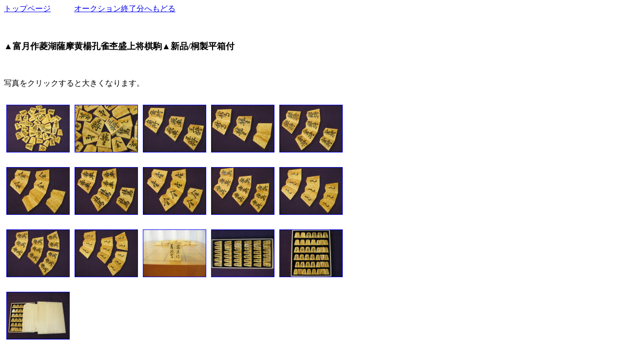

--- FILE ---
content_type: text/html
request_url: https://www.tohsin31.com/21-6-28/21-6-28-2.htm
body_size: 1376
content:
<!DOCTYPE HTML PUBLIC "-//W3C//DTD HTML 4.01 Transitional//EN">
<HTML>
<HEAD>
<META name="GENERATOR" content="IBM WebSphere Studio Homepage Builder Version 11.0.0.0 for Windows">
<META http-equiv="Content-Type" content="text/html; charset=Shift_JIS">
<META http-equiv="Content-Style-Type" content="text/css">
<TITLE>ヤフーオークション　出品代行　トウシン 富月作菱湖薩摩黄楊孔雀杢盛上将棋駒　囲碁　将棋</TITLE>
</HEAD>
<BODY vlink="#0000FF">
<A href="http://www.tohsin31.com/">トップページ</A>　　　<A href="http://www.tohsin31.com/syuuryoubun.htm">オークション終了分へもどる</A>
<BR>
<br>
<br>
<BR>
<B><FONT size="+1">▲富月作菱湖薩摩黄楊孔雀杢盛上将棋駒▲新品/桐製平箱付</FONT></B><BR>
<BR>
<BR>
<BR>
写真をクリックすると大きくなります。<BR>
<BR>
<DIV align="left">
<TABLE border="0" cellpadding="5" cellspacing="0" id="_HPB_WPG_THUMB_TABLE340">
  <TBODY>
    <TR>
      <TD align="center" valign="middle" width="128" height="128"><A href="21-6-28-2 004.jpg"><IMG src="21-6-28-2 004_thumb.jpg" width="128" height="96" border="1"alt="富月作菱湖薩摩黄楊孔雀杢盛上将棋駒"></A></TD>
      <TD align="center" valign="middle" width="128" height="128"><A href="21-6-28-2 010.jpg"><IMG src="21-6-28-2 010_thumb.jpg" width="128" height="96" border="1"alt="富月作菱湖薩摩黄楊孔雀杢盛上将棋駒"></A></TD>
      <TD align="center" valign="middle" width="128" height="128"><A href="21-6-28-2 012.jpg"><IMG src="21-6-28-2 012_thumb.jpg" width="128" height="96" border="1"alt="富月作菱湖薩摩黄楊孔雀杢盛上将棋駒"></A></TD>
      <TD align="center" valign="middle" width="128" height="128"><A href="21-6-28-2 015.jpg"><IMG src="21-6-28-2 015_thumb.jpg" width="128" height="96" border="1"alt="富月作菱湖薩摩黄楊孔雀杢盛上将棋駒"></A></TD>
      <TD align="center" valign="middle" width="128" height="128"><A href="21-6-28-2 017.jpg"><IMG src="21-6-28-2 017_thumb.jpg" width="128" height="96" border="1"alt="富月作菱湖薩摩黄楊孔雀杢盛上将棋駒"></A></TD>
    </TR>
    <TR>
      <TD align="center" valign="middle" width="128" height="128"><A href="21-6-28-2 019.jpg"><IMG src="21-6-28-2 019_thumb.jpg" width="128" height="96" border="1"alt="富月作菱湖薩摩黄楊孔雀杢盛上将棋駒"></A></TD>
      <TD align="center" valign="middle" width="128" height="128"><A href="21-6-28-2 021.jpg"><IMG src="21-6-28-2 021_thumb.jpg" width="128" height="96" border="1"alt="富月作菱湖薩摩黄楊孔雀杢盛上将棋駒"></A></TD>
      <TD align="center" valign="middle" width="128" height="128"><A href="21-6-28-2 023.jpg"><IMG src="21-6-28-2 023_thumb.jpg" width="128" height="96" border="1"alt="富月作菱湖薩摩黄楊孔雀杢盛上将棋駒"></A></TD>
      <TD align="center" valign="middle" width="128" height="128"><A href="21-6-28-2 025.jpg"><IMG src="21-6-28-2 025_thumb.jpg" width="128" height="96" border="1"alt="富月作菱湖薩摩黄楊孔雀杢盛上将棋駒"></A></TD>
      <TD align="center" valign="middle" width="128" height="128"><A href="21-6-28-2 026.jpg"><IMG src="21-6-28-2 026_thumb.jpg" width="128" height="96" border="1"alt="富月作菱湖薩摩黄楊孔雀杢盛上将棋駒"></A></TD>
    </TR>
    <TR>
      <TD align="center" valign="middle" width="128" height="128"><A href="21-6-28-2 029.jpg"><IMG src="21-6-28-2 029_thumb.jpg" width="128" height="96" border="1"alt="富月作菱湖薩摩黄楊孔雀杢盛上将棋駒"></A></TD>
      <TD align="center" valign="middle" width="128" height="128"><A href="21-6-28-2 030.jpg"><IMG src="21-6-28-2 030_thumb.jpg" width="128" height="96" border="1"alt="富月作菱湖薩摩黄楊孔雀杢盛上将棋駒"></A></TD>
      <TD align="center" valign="middle" width="128" height="128"><A href="21-6-28-2 033.jpg"><IMG src="21-6-28-2 033_thumb.jpg" width="128" height="96" border="1"alt="富月作菱湖薩摩黄楊孔雀杢盛上将棋駒"></A></TD>
      <TD align="center" valign="middle" width="128" height="128"><A href="21-6-28-2 040.jpg"><IMG src="21-6-28-2 040_thumb.jpg" width="128" height="96" border="1"alt="富月作菱湖薩摩黄楊孔雀杢盛上将棋駒"></A></TD>
      <TD align="center" valign="middle" width="128" height="128"><A href="21-6-28-2 037.jpg"><IMG src="21-6-28-2 037_thumb.jpg" width="128" height="96" border="1"alt="富月作菱湖薩摩黄楊孔雀杢盛上将棋駒"></A></TD>
    </TR>
    <TR>
      <TD align="center" valign="middle" width="128" height="128"><A href="21-6-28-2 044.jpg"><IMG src="21-6-28-2 044_thumb.jpg" width="128" height="96" border="1"alt="富月作菱湖薩摩黄楊孔雀杢盛上将棋駒"></A></TD>
      <TD></TD>
      <TD></TD>
      <TD></TD>
      <TD></TD>
    </TR>
  </TBODY>
</TABLE>
</DIV>
<BR>
　久徳譲りの繊細・華麗な作風、ご存知冨士駒の巨匠・大澤富月師の作品です。新品です。 <BR>
<BR>　師は連盟・東京大阪の超有名専門店に高額な作品が並ぶ人気作家、造りが安定していて安心してお求めいただけます。<BR>
<BR>　書体は「菱湖（りょうこ）」、幕末三筆と謳われた江戸時代の書家巻菱湖の銘です。流麗で美しい書体です。<BR>
　木地は薩摩黄楊孔雀杢、ご覧のとおりの物凄さ。木地の良いことに関しては定評のある師の作品の中にあってなお出色で<BR>
す。全ての駒の表裏を私のＨＰにＵＰしてございます。是非ご覧下さい。<BR>
<BR>　余り歩は２枚です。<BR>　サイズ（縦＊横＊厚さ）　王将32.0＊28.8＊9.4　　歩兵27.5＊22.8＊7.4<BR>
<BR>　撮影に使用いたしました当社オリジナル・粋な内蓋付桐製平箱が付属いたします。<BR>

<BR>
<BR>

<BR>
<BR>
<B>▲富月作菱湖薩摩黄楊孔雀杢盛上将棋駒▲新品/桐製平箱付</B><BR>
<br>
<iframe frameborder="0" allowtransparency="true" height="60" width="468" marginheight="0" scrolling="no" src="http://ad.jp.ap.valuecommerce.com/servlet/htmlbanner?sid=2510606&pid=877889951" marginwidth="0"><script language="javascript" src="http://ad.jp.ap.valuecommerce.com/servlet/jsbanner?sid=2510606&pid=877889951"></script><noscript><A target="_blank" href="http://ck.jp.ap.valuecommerce.com/servlet/referral?sid=2510606&pid=877889951"><img src="http://ad.jp.ap.valuecommerce.com/servlet/gifbanner?sid=2510606&pid=877889951" height="60" width="468" border="0"></A></noscript></iframe>
<br>
<br>
<iframe frameborder="0" allowtransparency="true" height="60" width="468" marginheight="0" scrolling="no" src="http://ad.jp.ap.valuecommerce.com/servlet/htmlbanner?sid=2510606&pid=877843448" marginwidth="0"><script language="javascript" src="http://ad.jp.ap.valuecommerce.com/servlet/jsbanner?sid=2510606&pid=877843448"></script><noscript><A target="_blank" href="http://ck.jp.ap.valuecommerce.com/servlet/referral?sid=2510606&pid=877843448"><img src="http://ad.jp.ap.valuecommerce.com/servlet/gifbanner?sid=2510606&pid=877843448" height="60" width="468" border="0"></A></noscript></iframe>
<br>
<BR>

<A href="http://www.tohsin31.com/">トップページ</A>　　　<A href="http://www.tohsin31.com/syuuryoubun.htm">オークション終了分へもどる</A>

<br>
</BODY>
</HTML>